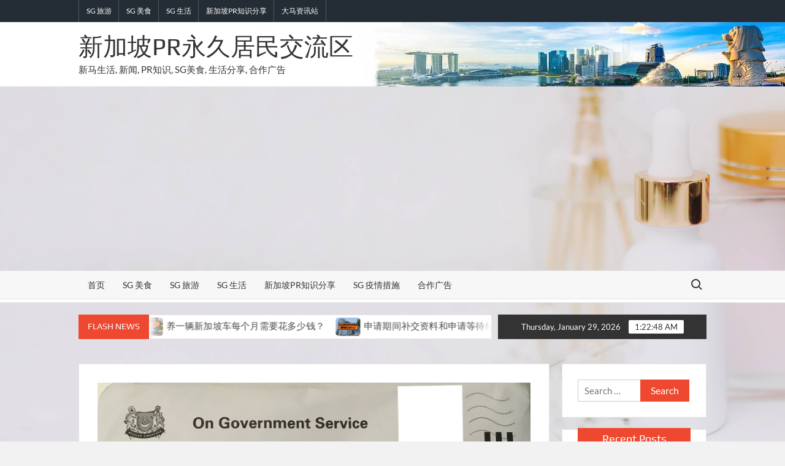

--- FILE ---
content_type: text/html; charset=utf-8
request_url: https://www.google.com/recaptcha/api2/aframe
body_size: 270
content:
<!DOCTYPE HTML><html><head><meta http-equiv="content-type" content="text/html; charset=UTF-8"></head><body><script nonce="ok2GWj7_Xf_-Y5AI8ZCDZQ">/** Anti-fraud and anti-abuse applications only. See google.com/recaptcha */ try{var clients={'sodar':'https://pagead2.googlesyndication.com/pagead/sodar?'};window.addEventListener("message",function(a){try{if(a.source===window.parent){var b=JSON.parse(a.data);var c=clients[b['id']];if(c){var d=document.createElement('img');d.src=c+b['params']+'&rc='+(localStorage.getItem("rc::a")?sessionStorage.getItem("rc::b"):"");window.document.body.appendChild(d);sessionStorage.setItem("rc::e",parseInt(sessionStorage.getItem("rc::e")||0)+1);localStorage.setItem("rc::h",'1769649767074');}}}catch(b){}});window.parent.postMessage("_grecaptcha_ready", "*");}catch(b){}</script></body></html>

--- FILE ---
content_type: application/x-javascript
request_url: https://www.sgmytalk.com/wp-content/themes/timesnews/assets/js/navigation.min.js?ver=9a999f4278256325b1926bfe3ee4e7b5
body_size: 189
content:
!function(){function toggleFocus(){for(var self=this;-1===self.className.indexOf("nav-menu");)"li"===self.tagName.toLowerCase()&&(-1!==self.className.indexOf("focus")?self.className=self.className.replace(" focus",""):self.className+=" focus"),self=self.parentElement}var container,button,menu,links,i,len;if(container=document.getElementById("site-navigation"),container&&(button=container.getElementsByTagName("button")[0],"undefined"!=typeof button)){if(menu=container.getElementsByTagName("ul")[0],"undefined"==typeof menu)return void(button.style.display="none");for(menu.setAttribute("aria-expanded","false"),-1===menu.className.indexOf("nav-menu")&&(menu.className+=" nav-menu"),button.onclick=function(){-1!==container.className.indexOf("toggled")?(container.className=container.className.replace(" toggled",""),button.setAttribute("aria-expanded","false"),menu.setAttribute("aria-expanded","false")):(container.className+=" toggled",button.setAttribute("aria-expanded","true"),menu.setAttribute("aria-expanded","true"))},links=menu.getElementsByTagName("a"),i=0,len=links.length;i<len;i++)links[i].addEventListener("focus",toggleFocus,!0),links[i].addEventListener("blur",toggleFocus,!0);!function(container){var touchStartFn,i,parentLink=container.querySelectorAll(".menu-item-has-children > a, .page_item_has_children > a");if("ontouchstart"in window)for(touchStartFn=function(e){var i,menuItem=this.parentNode;if(menuItem.classList.contains("focus"))menuItem.classList.remove("focus");else{for(e.preventDefault(),i=0;i<menuItem.parentNode.children.length;++i)menuItem!==menuItem.parentNode.children[i]&&menuItem.parentNode.children[i].classList.remove("focus");menuItem.classList.add("focus")}},i=0;i<parentLink.length;++i)parentLink[i].addEventListener("touchstart",touchStartFn,!1)}(container)}}();